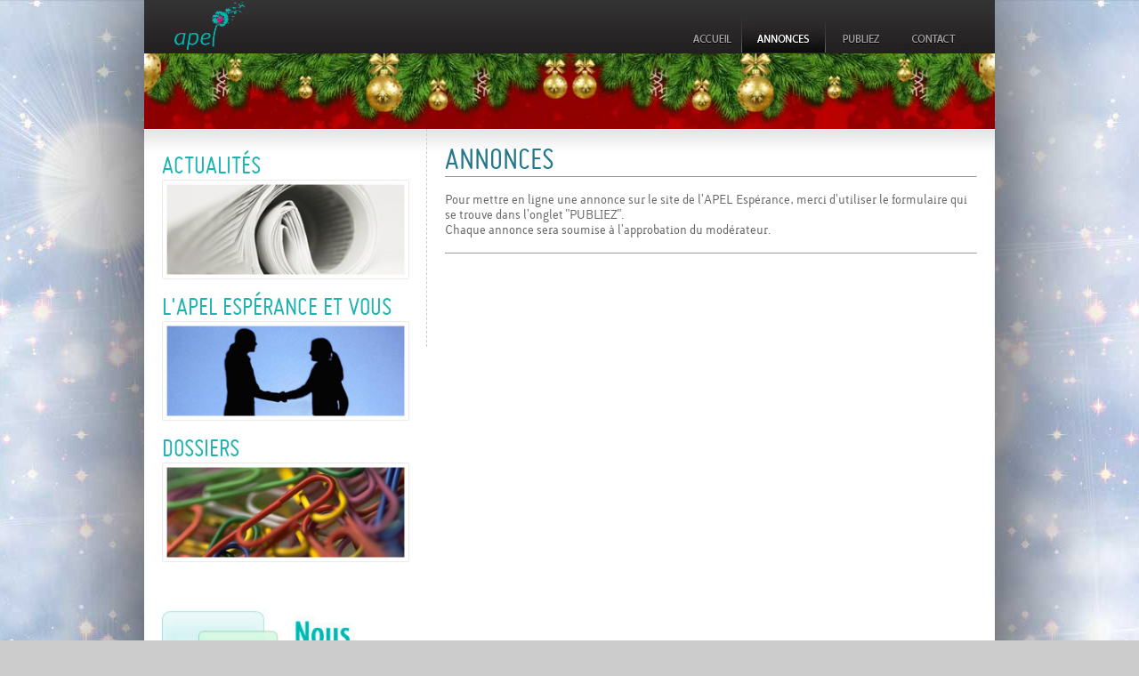

--- FILE ---
content_type: text/html
request_url: http://dev.apelesperance.com/annonces.html
body_size: 2256
content:
<!DOCTYPE html PUBLIC "-//W3C//DTD XHTML 1.0 Transitional//EN" "http://www.w3.org/TR/xhtml1/DTD/xhtml1-transitional.dtd">
<html xmlns="http://www.w3.org/1999/xhtml">
<head>
<meta http-equiv="Content-Type" content="text/html; charset=ISO-8859-1" />
<title>Les annonces de l'APEL Esp&eacute;rance Aulnay sous Bois</title>

<link href="styles_apel.css" rel="stylesheet" type="text/css" />
<link href="styles_impression.css" rel="stylesheet" type="text/css" media="print"/>
<script src="SpryAssets/SpryCollapsiblePanel.js" type="text/javascript"></script>
<script type="text/javascript">
function MM_preloadImages() { //v3.0
  var d=document; if(d.images){ if(!d.MM_p) d.MM_p=new Array();
    var i,j=d.MM_p.length,a=MM_preloadImages.arguments; for(i=0; i<a.length; i++)
    if (a[i].indexOf("#")!=0){ d.MM_p[j]=new Image; d.MM_p[j++].src=a[i];}}
}

function MM_swapImgRestore() { //v3.0
  var i,x,a=document.MM_sr; for(i=0;a&&i<a.length&&(x=a[i])&&x.oSrc;i++) x.src=x.oSrc;
}

function MM_findObj(n, d) { //v4.01
  var p,i,x;  if(!d) d=document; if((p=n.indexOf("?"))>0&&parent.frames.length) {
    d=parent.frames[n.substring(p+1)].document; n=n.substring(0,p);}
  if(!(x=d[n])&&d.all) x=d.all[n]; for (i=0;!x&&i<d.forms.length;i++) x=d.forms[i][n];
  for(i=0;!x&&d.layers&&i<d.layers.length;i++) x=MM_findObj(n,d.layers[i].document);
  if(!x && d.getElementById) x=d.getElementById(n); return x;
}

function MM_swapImage() { //v3.0
  var i,j=0,x,a=MM_swapImage.arguments; document.MM_sr=new Array; for(i=0;i<(a.length-2);i+=3)
   if ((x=MM_findObj(a[i]))!=null){document.MM_sr[j++]=x; if(!x.oSrc) x.oSrc=x.src; x.src=a[i+2];}
}
</script>
<link href="SpryAssets/SpryCollapsiblePanel.css" rel="stylesheet" type="text/css" />
</head>

<body onload="MM_preloadImages('images_ok/bouton_annonces_over.jpg','images_ok/bouton_publiez_over.jpg','images_ok/bouton_contact_over.jpg','images_ok/bouton_newsletter_over.jpg','images_ok/bouton_accueil_over.jpg')">

<div class="container">
<div class="header"><!-- end .header --><a href="index.html"><img src="images_ok/bouton_accueil.jpg" alt="accueil apel esp&eacute;rance" name="accueil_apel" width="64" height="60" border="0" id="accueil_apel" onmouseover="MM_swapImage('accueil_apel','','images_ok/bouton_accueil_over.jpg',1)" onmouseout="MM_swapImgRestore()" /></a><a href="annonces.html"><img src="images_ok/bouton_annonces_over.jpg" alt="annonces du site de l'apel esp&eacute;rance" name="annonces" width="95" height="60" border="0" id="annonces" onmouseover="MM_swapImage('annonces','','images_ok/bouton_annonces_over.jpg',1)" onmouseout="MM_swapImgRestore()" /></a><a href="publiez.html"><img src="images_ok/bouton_publiez.jpg" alt="publiez" name="publiez" width="81" height="60" border="0" id="publiez" onmouseover="MM_swapImage('publiez','','images_ok/bouton_publiez_over.jpg',1)" onmouseout="MM_swapImgRestore()" /></a><a href="contact.html"><img src="images_ok/bouton_contact.jpg" alt="contact apel esp&eacute;rance" name="contact" width="79" height="60" border="0" id="contact" onmouseover="MM_swapImage('contact','','images_ok/bouton_contact_over.jpg',1)" onmouseout="MM_swapImgRestore()" /></a></div>
 
    <div class="titre2">
      <img src="images_ok/logo_apel.png" alt="logo apel" name="logo_apel" width="85" height="58" border="0" id="logo_apel" />
          </div> 
          
          <div class="menu"> <div id="CollapsiblePanel1" class="CollapsiblePanel">
            <div class="CollapsiblePanelTab" tabindex="0"><p class="titre_content">Actualit&eacute;s</p>
          <img src="images_ok/visuel_actualites.jpg" alt="actualit&eacute;s apel esp&eacute;rance aulnay" name="actualites" width="278" height="112" class="img_menu" id="actualites" /></div>
            <div class="CollapsiblePanelContent"><p class="texte_courant_content"> <a href="activites_apel_20_21.html">&bull; Activit&eacute;s APEL 2020/2021</a></p>
          <p class="texte_courant_content"><a href="archives.html">&bull; Archives</a></p>
          <p class="texte_courant_content"><a href="espace_college.html">&bull; Espace Coll&egrave;ge</a></p>
          <p class="texte_courant_content"><a href="espace_lycee.html">&bull; Espace Lyc&eacute;e</a></p>
          <p class="texte_courant_content"><a href="espace_primaire.html">&bull; Espace Primaire</a></p>
          
          <p class="texte_courant_content"><a href="informations_diverses.html">&bull; Informations diverses</a></p>
          <p class="texte_courant_content"><a href="cantine.html">&bull; La cantine du GSP</a></p>
          <p class="texte_courant_content"><a href="vacances_scolaires.html">&bull; Vacances scolaires</a></p></div>
          </div>
            <div id="CollapsiblePanel2" class="CollapsiblePanel">
            <div class="CollapsiblePanelTab" tabindex="0"><p class="titre_content2">L'Apel esp&eacute;rance et Vous</p>
          <img src="images_ok/visuel_apel_et_vous.jpg" alt="apel esp&eacute;rance aulnay et vous" name="esperance_et_vous" width="278" height="112" class="img_menu" id="esperance_et_vous" /></div>
            <div class="CollapsiblePanelContent">
            <p class="texte_courant_content">  <a href="bureau_apel.html">&bull; Bureau APEL</a></p>
          
          <p class="texte_courant_content"><a href="presentation.html">&bull; Pr&eacute;sentation  </a></p>
          <p class="texte_courant_content"><a href="statuts.html">&bull; Statuts</a></p>
<p class="texte_courant_content"><a href="RGPD.html">&bull; RGPD</a></p>
<p class="texte_courant_content"><a href="sites_partenaires.html">&bull; Sites partenaires</a></p></div>
          </div>
          <div id="CollapsiblePanel3" class="CollapsiblePanel">
            <div class="CollapsiblePanelTab" tabindex="0"><p class="titre_content2">Dossiers</p>
          <img src="images_ok/visuel_apel_dossiers.jpg" alt="dossier apel esp&eacute;rance aulnay" name="dossiers" width="278" height="112" class="img_menu" id="dossiers" /></div>
            <div class="CollapsiblePanelContent">
                      <p class="texte_courant_content">  <a href="conseils_administration.html">&bull; Conseils d'administration </a></p>
          <p class="texte_courant_content"><a href="conseils_classe.html">&bull; Conseils de classe  </a></p>
          <p class="texte_courant_content"><a href="parents_correspondants.html">&bull; Parents correspondants</a></p></div>
          </div>
          <br /><br />
          <a href="contact.html"><img src="images_ok/nous_contacter.jpg" alt="nous contacter" name="nous_contacter" width="278" height="127" border="0" class="img_menu" id="nous_contacter" /></a></div>
          
    <div class="contenu">
     <p class="titre_contenu">Annonces</p>
          <hr align="center" size="1" />
          <p class="texte_contenu">&nbsp;</p>
          <p class="texte_contenu">Pour mettre en ligne une annonce sur le site de l'APEL&nbsp;Esp&eacute;rance, merci d'utiliser le formulaire qui se trouve dans l'onglet &quot;PUBLIEZ&quot;.</p>
          <p class="texte_contenu">Chaque annonce sera soumise &agrave; l'approbation du mod&eacute;rateur.</p>
          <p class="texte_contenu">&nbsp;</p>
         <hr align="center" size="1" />
         
           
          <p class="sous_titre_contenu">&nbsp;</p>
  </div>
    <p>&nbsp;</p>
  <div class="footer"> APEL ESPERANCE - Coll&egrave;ge Esp&eacute;rance - 17 rue Camille Pelletan - 93600 Aulnay sous Bois<br />
Conception et r&eacute;alisation : <a href="http://www.infographiste-independant.com" target="_blank">Angle</a> <a href="http://www.graphisteindependant.fr" target="_blank">de Vue</a> <!-- end .footer --></div>
<!-- end .container --></div>
<script type="text/javascript">
var CollapsiblePanel1 = new Spry.Widget.CollapsiblePanel("CollapsiblePanel1", {contentIsOpen:false});
</script>
<script type="text/javascript">
var CollapsiblePanel1 = new Spry.Widget.CollapsiblePanel("CollapsiblePanel2", {contentIsOpen:false});
</script>
<script type="text/javascript">
var CollapsiblePanel1 = new Spry.Widget.CollapsiblePanel("CollapsiblePanel3", {contentIsOpen:false});
</script>
</body>
</html>


--- FILE ---
content_type: text/css
request_url: http://dev.apelesperance.com/styles_apel.css
body_size: 2819
content:
@charset "ISO-8859-1";
/* CSS Document */

body {
	margin: 0;
	padding: 0;
	background-color: #CCC;
	background-image: url(images_ok/FOND_NOEL.jpg);
	background-repeat: repeat-y;
	background-position: 50% 0%;
	background-attachment: fixed;
}

/* ~~ Sélecteurs d'éléments/balises ~~ */
ul, ol, dl { /* En raison des variations entre les navigateurs, il est conseillé d'attribuer une valeur de zéro aux marges intérieures et aux marges des listes. A des fins de cohérence, vous pouvez définir les valeurs désirées dans cette zone ou dans les éléments de liste (LI, DT, DD) qu'elle contient. N'oubliez pas que les paramètres que vous définissez ici se répercuteront sur la liste .nav, sauf si vous rédigez un sélecteur plus spécifique. */
	padding: 0;
	margin: 0;
}
blockquote {
	padding: 0px;
	margin-top: 0px;
	margin-right: 0px;
	margin-bottom: 0px;
	margin-left: 20px;
}
a img { /* ce sélecteur élimine la bordure bleue par défaut affichée dans certains navigateurs autour d'une image lorsque celle-ci est entourée d'un lien. */
	border: none;
}
/* ~~ La définition du style des liens de votre site doit respecter cet ordre, y compris le groupe de sélecteurs qui créent l'effet de survol. ~~ */
a:link {
	color: #666;
	text-decoration: none;
}
a:visited {
	color: #6E6C64;
	text-decoration: none;
}
a:hover, a:active, a:focus { /* ce groupe de sélecteurs offrira à un navigateur au clavier la même expérience de survol que celle d'une personne employant la souris. */
	text-decoration: none;
	color: #1db4af;
}

/* ~~ ce conteneur à largeur fixe entoure les autres divs ~~ */
.container {
	width: 956px;
	margin: 0 auto; /* la valeur automatique sur les côtés, associée à la largeur, permet de centrer la mise en page */
	background-color: #FFF;
}

/* ~~ aucune largeur n'est attribuée à l'en-tête. Il occupera toute la largeur de votre mise en page. Il contient un espace réservé pour une image, qui doit être remplacé par votre logo lié. ~~ */
.header {
	height: 60px;
	background-image: url(images_ok/fond_nav.jpg);
	background-repeat: no-repeat;
	background-position: center top;
	text-align: right;
	padding-right: 30px;
	margin: 0px;
	padding-top: 0px;
	padding-bottom: 0px;
	padding-left: 0px;
}
.titre {
	background-image: url(images_ok/fond_banniere02.jpg);
	width: 956px;
	background-repeat: no-repeat;
	background-position: left -4px;
	padding-bottom: 20px;
	height: 450px;
}
.titre2 {
	background-image: url(images_ok/fond_banniere02.jpg);
	width: 956px;
	background-repeat: no-repeat;
	background-position: left top;
	padding-bottom: 20px;
	height: 65px;
	background-size: 956px auto;
}
.container .titre #logo_apel  {
	float: left;
	margin-top: -60px;
	margin-left: 30px;
}
.container .titre2 #logo_apel  {
	float: left;
	margin-top: -60px;
	margin-left: 30px;
}
.titre_banniere {
	font-family: "newbero", Helvetica, Arial;
	font-size: 48px;
	color: #FFF;
	padding-top: 10px;
	padding-right: 0px;
	padding-bottom: 0px;
	padding-left: 0px;
	margin: 0px;
	text-shadow: 0px 3px 1px #505050;
	vertical-align: top;
	text-align: center;
}
.texte_banniere {
	font-family: "lacuna_italic", Helvetica, Arial;
	font-size: 12px;
	color: #FFF;
	width: 520px;
	padding-left: 80px;
	padding-top: 10px;
	margin: 0px;
	padding-right: 0px;
	padding-bottom: 0px;
	text-align: left;
	line-height: 20px;
}
.texte_banniere a {
	text-decoration: underline;
	color: #FFF;
}
.texte_banniere a:hover {
	text-decoration: none;
}
.image_flottante_droite_banniere {
	float: right;
	margin-top: 10px;
	margin-right: 60px;
	margin-bottom: 0px;
	margin-left: 40px;
	-webkit-box-shadow: 5px 5px 24px #000000;
	box-shadow: 5px 5px 24px #000000;
}
.accueil {
	background-image: url(images_ok/fond_content.jpg);
	background-repeat: no-repeat;
	background-position: center top;
	margin: 0px;
	width: 956px;
	padding-top: 0px;
	padding-right: 0px;
	padding-bottom: 40px;
	padding-left: 0px;
}
.contenu {
	background-image: url(images_ok/fond_content.jpg);
	background-repeat: no-repeat;
	background-position: center top;
	float: left;
	width: 638px;
	padding-top: 0px;
	padding-right: 0px;
	padding-bottom: 40px;
	padding-left: 0px;
	border-left-width: 1px;
	border-left-style: dashed;
	border-left-color: #CCC;
	background-color: #FFF;
}
.menu {
	float: left;
	width: 317px;
	padding: 0px;
	background-image: url(images_ok/fond_content.jpg);
	background-repeat: no-repeat;
	background-position: left top;
	background-color: #FFF;
}
.container .contenu table .td_index  {
	padding-top: 0px;
	padding-right: 0px;
	padding-bottom: 20px;
	padding-left: 0px;
}
.img_menu       {
	text-align: center;
	margin-left: 20px;
	margin-top: 0px;
	margin-right: 0px;
	margin-bottom: 10px;
}
.titre_content {
	font-family: "myriad", Helvetica, Arial;
	font-size: 30px;
	color: #1db4af;
	text-transform: uppercase;
	margin-top: 30px;
	margin-right: 0px;
	margin-bottom: 0px;
	margin-left: 20px;
}
.titre_content2 {
	font-family: "myriad", Helvetica, Arial;
	font-size: 30px;
	color: #1db4af;
	text-transform: uppercase;
	margin-top: 10px;
	margin-right: 0px;
	margin-bottom: 0px;
	margin-left: 20px;
}
.texte_courant_content {
	font-family: "lacuna", Helvetica, Arial;
	font-size: 14px;
	color: #666;
	margin-top: 0px;
	margin-right: 20px;
	margin-bottom: 0px;
	margin-left: 30px;
	background-image: url(images_ok/soulignement.jpg);
	background-repeat: no-repeat;
	background-position: -5px 20px;
	padding-bottom: 10px;
}
.titre_infos {
	font-family: "myriad", Helvetica, Arial;
	font-size: 18px;
	background-color: #25788c;
	width: 275px;
	padding-right: 0px;
	padding-left: 10px;
	padding-top: 5px;
	padding-bottom: 0px;
	text-align: left;
	margin-top: 20px;
	margin-right: 0px;
	margin-bottom: 0px;
	margin-left: 20px;
	text-transform: uppercase;
	color: #FFF;
}
.infos {
	font-family: "myriad", Helvetica, Arial;
	font-size: 16px;
	width: 275px;
	padding-right: 0px;
	padding-left: 10px;
	padding-top: 5px;
	padding-bottom: 0px;
	text-align: left;
	margin-top: 10px;
	margin-right: 0px;
	margin-bottom: 0px;
	margin-left: 20px;
	text-transform: uppercase;
	color: #000;
	background-color: #EBEBEB;
}
.container .accueil table tr td .infos a  {
	color: #000;
}
.container .accueil table tr td .infos a:hover {
	color: #25788c;
}
.container .contenu table .td_contenu  {
	border-left-width: 1px;
	border-left-style: dashed;
	border-left-color: #CCC;
	margin: 0px;
	padding-top: 0px;
	padding-right: 0px;
	padding-bottom: 40px;
	padding-left: 0px;
}
.titre_contenu {
	font-family: "myriad", Helvetica, Arial;
	font-style: normal;
	font-size: 36px;
	color: #25788c;
	padding: 0px;
	margin-top: 20px;
	margin-right: 20px;
	margin-bottom: 0px;
	margin-left: 20px;
	text-transform: uppercase;
}
.texte_contenu       {
	font-family: "lacuna", Helvetica, Arial;
	font-size: 13px;
	color: #666;
	padding: 0px;
	margin-top: 0px;
	margin-right: 20px;
	margin-bottom: 0px;
	margin-left: 20px;
}
.texte_contenu2 {
	font-family: "lacuna", Helvetica, Arial;
	font-size: 18px;
	color: #666;
	padding: 0px;
	margin-top: 0px;
	margin-right: 20px;
	margin-bottom: 0px;
	margin-left: 20px;
	line-height: 24px;
}
.texte_contenu3 {
	font-family: "lacuna", Helvetica, Arial;
	font-size: 16px;
	color: #333;
	padding: 0px;
	margin-top: 0px;
	margin-right: 20px;
	margin-bottom: 0px;
	margin-left: 20px;
	line-height: 20px;
}
.texte_contenu2 a {
	text-decoration: underline;
	color: #1db4af;
}
.texte_contenu2 a:hover  {
	text-decoration: underline;
	color: #000000;
}
.texte_contenu_italique {
	font-family: "lacuna_italic", Helvetica, Arial;
	font-size: 13px;
	color: #666;
	padding: 0px;
	margin-top: 0px;
	margin-right: 20px;
	margin-bottom: 0px;
	margin-left: 20px;
}
.sous_titre_contenu {
	font-family: "myriad", Helvetica, Arial;
	font-size: 28px;
	color: #000;
	text-transform: uppercase;
	margin-top: 40px;
	margin-right: 20px;
	margin-bottom: 0px;
	margin-left: 20px;
}
.center {
	text-align: center;
}
.sous_titre_contenu2 {
	font-family: "myriad", Helvetica, Arial;
	font-size: 24px;
	color: #ce007f;
	margin-top: 15px;
	margin-right: 20px;
	margin-bottom: 0px;
	margin-left: 20px;
}
.sous_titre_contenu3 {
	font-family: "myriad", Helvetica, Arial;
	font-size: 24px;
	color: #CC0000;
	margin-top: 15px;
	margin-right: 20px;
	margin-bottom: 0px;
	margin-left: 20px;
}
.container .contenu .texte_contenu a     {
	text-decoration: underline;
	color: #1db4af;
}
.container .contenu .texte_contenu a:hover  {
	text-decoration: underline;
	color: #000;
}
.container .contenu #publication     {
	font-family: "lacuna", Helvetica, Arial;
	font-size: 13px;
	width: 590px;
	margin-left: 20px;
}
.container .contenu #sondage     {
	font-family: "lacuna", Helvetica, Arial;
	font-size: 13px;
	width: 590px;
	margin-left: 20px;
}
.cadre   {
	border: 1px solid #39F;
}
hr {
	padding: 0px;
	margin-top: 0px;
	margin-right: 20px;
	margin-bottom: 0px;
	margin-left: 20px;
}

/* ~~ Pied de page ~~ */
.footer {
	background-image: url(images_ok/fond_footer.jpg);
	background-repeat: no-repeat;
	background-position: center bottom;
	height: 40px;
	padding-top: 10px;
	padding-right: 0;
	padding-bottom: 0px;
	padding-left: 0;
	font-family: "myriad", Helvetica, Arial;
	font-size: 13px;
	color: #CCC;
	text-align: center;
	margin: 0px;
	clear: both;
}
.container .footer a {
	color: #CCC;
}

/* ~~ classes flottant/effacement diverses ~~ */
.fltrt {  /* cette classe peut servir à faire flotter un élément depuis la droite sur votre page. L'élément flottant doit précéder l'élément à côté duquel il doit apparaître sur la page. */
	float: right;
	margin-left: 8px;
}
.fltlft { /* cette classe peut servir à faire flotter un élément depuis la gauche sur votre page. L'élément flottant doit précéder l'élément à côté duquel il doit apparaître sur la page. */
	float: left;
	margin-right: 8px;
}
.clearfloat { /* cette classe peut être placée sur une div <br /> ou vide, en tant qu'élément final suivant la dernière div flottante (dans le #container) si le paramètre #footer est supprimé ou retiré du #container */
	clear:both;
	height:0;
	font-size: 1px;
	line-height: 0px;
}
 @font-face{
    font-family: "newbero";
    src : url('/fonts/Chantelli_Antiqua-webfont.eot?') format('eot'),
          url('/fonts/Chantelli_Antiqua-webfont.woff') format('woff'),
          url('/fonts/Chantelli_Antiqua-webfont.svg#abcd') format('svg'),
          url('/fonts/Chantelli_Antiqua-webfont.ttf') format('truetype'),
          url('/fonts/Chantelli_Antiqua-webfont.eot') format('eot');
}
@font-face {
	font-family: "myriad";
	src : url('/fonts/miso-webfont.eot?') format('eot'),
          url('/fonts/miso-webfont.woff') format('woff'),
          url('/fonts/miso-webfont.svg#abcd') format('svg'),
          url('/fonts/miso-webfont.ttf') format('truetype'),
          url('fonts/miso-webfont.eot') format('eot');
}
@font-face {
	font-family: "lacuna";
	src : url('/fonts/lacuna-webfont.eot?') format('eot'),
          url('/fonts/lacuna-webfont.woff') format('woff'),
          url('/fonts/lacuna-webfont.svg#abcd') format('svg'),
          url('/fonts/lacuna-webfont.ttf') format('truetype'),
          url('/fonts/lacuna-webfont.eot') format('eot');
}
@font-face {
	font-family: "lacuna_italic";
	src : url('/fonts/lacuna-italic-webfont.eot?') format('eot'),
          url('/fonts/lacuna-italic-webfont.woff') format('woff'),
          url('/fonts/lacuna-italic-webfont.svg#abcd') format('svg'),
          url('/fonts/lacuna-italic-webfont.ttf') format('truetype'),
          url('/fonts/lacuna-italic-webfont.eot') format('eot');
}
.table_pastorale {
	width: 590px;
	margin-right: 20px;
	margin-left: 20px;
	padding: 0px;
	margin-top: 0px;
	margin-bottom: 0px;
	font-size: 12px;
	text-align: center;
	font-family: "lacuna", Helvetica, Arial;
}
.table_pastorale td {
	padding: 5px;
	text-align: center;
	margin: 0px;
	border: 1px solid #CCC;
}
.table_resultats {
	width: 590px;
	margin-right: 20px;
	margin-left: 20px;
	padding: 0px;
	margin-top: 0px;
	margin-bottom: 0px;
	font-size: 12px;
	text-align: center;
	font-family: "lacuna", Helvetica, Arial;
}
.table_resultats td{
	padding: 0px;
	text-align: center;
	margin: 0px;
	border: 1px solid #CCC;
}
.table_resultats .td_espace {
	padding: 5px;
	margin: 0px;
}
.table_resultats .td_titre  {
	border: 1px solid #CCC;
	font-family: "myriad" Helvetica, Arial;
	font-size: 20px;
	color: #000;
	background-color: #EBEBEB;
}
.table_resultats .td_ligne {
	background-color: #999;
	margin: 0px;
	padding: 0px;
	height: 2px;
}
.table_bureau {
	width: 590px;
	margin-right: 0px;
	margin-left: 20px;
	padding: 0px;
	margin-top: 0px;
	margin-bottom: 0px;
	font-size: 12px;
	text-align: left;
	font-family: "lacuna", Helvetica, Arial;
}
.table_bureau tr td .sous_titre_contenu {
	padding: 0px;
	margin-top: 0px;
	margin-right: 0px;
	margin-bottom: 0px;
	margin-left: 20px;
}
.table_bureau tr td .sous_titre_contenu2 {
	padding: 0px;
	margin-top: 0px;
	margin-right: 0px;
	margin-bottom: 0px;
	margin-left: 20px;
}
.table_bureau tr td img {
	padding: 10px;
}
.texte_contenu strong {
	font-family: Helvetica, Arial, sans-serif;
	font-size: 12px;
	font-weight: bold;
	color: #333;
}
sup {
	valign: super;
	font-size: 100%;
	line-height: 80%;
} 
.rouge_gras     {
	font-weight: bold;
	color: #F00;
}


--- FILE ---
content_type: text/css
request_url: http://dev.apelesperance.com/styles_impression.css
body_size: 173
content:
.container .header {
	display: none;
}
.container .titre2 #logo_apel  {
	padding: 0px;
	margin-top: 0px;
	margin-right: 0px;
	margin-bottom: 0px;
	margin-left: 30px;
}
.container .titre2  {
	height: 100px;
	background-image: none;
}
.container .menu {
	display: none;
}
.container .contenu {
	width: 955px;
}
